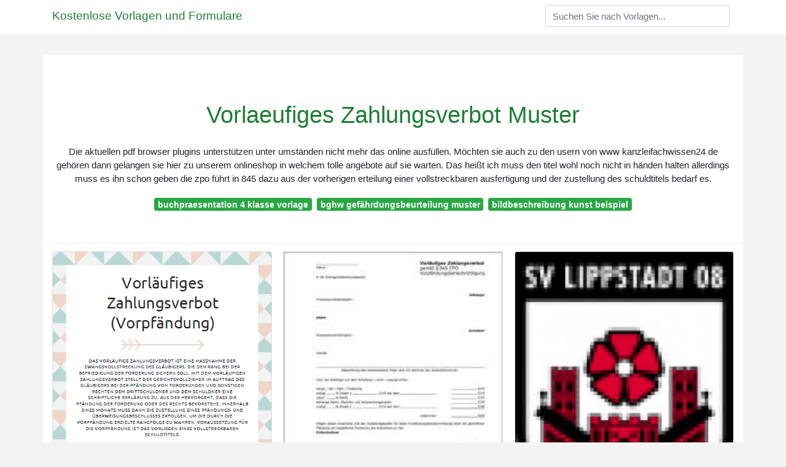

--- FILE ---
content_type: text/html; charset=UTF-8
request_url: https://www.belledangles.com/vorlagen/vorlaeufiges-zahlungsverbot-muster
body_size: 4909
content:
<!doctype html>
<html lang="de">
	<head>
		<!-- Required meta tags -->
		<meta charset="utf-8">
		<meta name="viewport" content="width=device-width, initial-scale=1, shrink-to-fit=no">

		<!-- Bootstrap CSS -->
		<link rel="stylesheet" href="https://cdnjs.cloudflare.com/ajax/libs/twitter-bootstrap/4.4.1/css/bootstrap.min.css" integrity="sha256-L/W5Wfqfa0sdBNIKN9cG6QA5F2qx4qICmU2VgLruv9Y=" crossorigin="anonymous" />
		<link rel="stylesheet" href="https://cdnjs.cloudflare.com/ajax/libs/lightbox2/2.11.1/css/lightbox.min.css" integrity="sha256-tBxlolRHP9uMsEFKVk+hk//ekOlXOixLKvye5W2WR5c=" crossorigin="anonymous" />
		<link href="https://fonts.googleapis.com/css?family=Mr+Dafoe" rel="stylesheet" type="text/css">

		<style type="text/css">
			html,body{font-family:"Open Sans",Arial,sans-serif;font-size:15px;font-weight:400;background:#f3f3f3 url(http://www.anwalthanke.eu/template/images/header.jpg
) no-repeat center center fixed;background-size:cover;height:100%}#title{font-family:"Mr Dafoe",Times,serif;font-size:34px;background:rgba(255,255,255,.8);margin-bottom:34px}.header{padding-bottom:13px;margin-bottom:13px;border-bottom:1px solid #eee}a{color:#1e7e34;text-decoration:none}#title a{color:#333;margin-left:21px}#title a:hover{text-decoration:none;color:#1e7e34}.sidebar ul{margin:0;padding:0}.sidebar ul li{list-style:none}.footer{margin-top:21px;padding-top:13px;border-top:1px solid #eee}.footer a{margin:0 15px}.navi{margin:13px 0 13px 0;padding:13px}.navi a{margin:5px 2px;font-size:95%}.main{margin-top: 6rem;}.form-inline .form-control{min-width: 300px;}.v-cover{height: 380px; object-fit: cover;}.v-image{height: 200px; object-fit: cover;}.dwn-cover{max-height: 460px; object-fit: cover;}.main{margin-top: 6rem;}.form-inline .form-control{min-width: 300px;}a b,a em,a i,a strong,button{border-radius:var(--border-radius);display:inline-block;font-size:medium;font-weight:700;line-height:var(--line-height);margin:.5rem 0;padding:1rem 2rem}button{font-family:var(--font-family)}button:hover{cursor:pointer;filter:brightness(var(--hover-brightness))}a b,a strong,button{background-color:#1e7e34;border:2px solid #1e7e34;color:var(--color-bg)}a em,a i{border:2px solid #1e7e34;border-radius:5px;color:#1e7e34;display:inline-block;padding:1rem}
		</style>

		<title>Vorlaeufiges Zahlungsverbot Muster</title>
<script type="application/ld+json">
{
  "@context": "https://schema.org/", 
  "@type": "Article", 
  "author": {
    "@type": "Person",
    "name": "James"
  },
  "headline": "Vorlaeufiges Zahlungsverbot Muster",
  "datePublished": "2026-01-20",
  "image": [https://www.sfg-europa.de/wp-content/uploads/2020/09/Verjaehrungsfrist.jpg,https://www.soldan.de/media/image/df/dd/g0/BA_3320425_600x600.jpg,https://www.adu-inkasso.de/wp-content/uploads/2019/12/Allgemeiner-Debitoren-und-Inkassodienstleister-GmbH-Vorl%C3%A4ufiges-Zahlungsverbot-Vorpf%C3%A4ndung.png],
  "publisher": {
    "@type": "Organization",
    "name": "Kostenlose Vorlagen und Formulare",
    "logo": {
      "@type": "ImageObject",
      "url": "https://via.placeholder.com/512.png?text=vorlaeufiges zahlungsverbot muster",
      "width": 512,
      "height": 512
    }
  }
}
</script>
		<!-- Head tag Code -->	</head>
	<body>
		<header class="bg-white fixed-top">
			<nav class="navbar navbar-light bg-white mb-0">
				<div class="container justify-content-center justify-content-sm-between">	
				  <a href="https://www.belledangles.com/" title="metalheart.pl — Kostenlose Vorlagen und Formulare" class="navbar-brand mb-1" style="color:#1e7e34">Kostenlose Vorlagen und Formulare</a>
				  				  <form class="form-inline mb-1" action="https://www.belledangles.com/search" method="get">
				    <input class="form-control mr-sm-2" type="search" name="q" placeholder="Suchen Sie nach Vorlagen..." aria-label="Search">
				  </form>	
				  				</div>			  
			</nav>
<!-- addera -->
<script async="async" data-cfasync="false" src="//newspaperpolite.com/266883c647a54cde677410c8fc003f68/invoke.js"></script>
<div id="container-266883c647a54cde677410c8fc003f68"></div>
<!-- End of addera -->			
		</header>
		<main class="main container bg-white">
			<div class="col-md-12 my-4" align="center">
				<div class="d-block p-4">
	<center>
		<!-- TOP BANNER ADS -->
<script async="async" data-cfasync="false" src="//newspaperpolite.com/266883c647a54cde677410c8fc003f68/invoke.js"></script>
<div id="container-266883c647a54cde677410c8fc003f68"></div>
	</center>
</div>			</div>
			<div class="row header">
				<div class="col-sm-12 text-center p-2">
						<h1><a href="/">Vorlaeufiges Zahlungsverbot Muster</a></h1>

	
	<div class="navi text-center">
					<p>Die aktuellen pdf browser plugins unterstützen unter umständen nicht mehr das online ausfüllen. Möchten sie auch zu den usern von www kanzleifachwissen24 de gehören dann gelangen sie hier zu unserem onlineshop in welchem tolle angebote auf sie warten. Das heißt ich muss den titel wohl noch nicht in händen halten allerdings muss es ihn schon geben die zpo führt in 845 dazu aus der vorherigen erteilung einer vollstreckbaren ausfertigung und der zustellung des schuldtitels bedarf es. <br>				
			</p>
										<a class="badge badge-success" href="https://www.belledangles.com/vorlagen/buchpraesentation-4-klasse-vorlage">buchpraesentation 4 klasse vorlage</a>
											<a class="badge badge-success" href="https://www.belledangles.com/vorlagen/bghw-gef%C3%A4hrdungsbeurteilung-muster">bghw gefährdungsbeurteilung muster</a>
											<a class="badge badge-success" href="https://www.belledangles.com/vorlagen/bildbeschreibung-kunst-beispiel">bildbeschreibung kunst beispiel</a>
						</div>

					
				</div>
			</div>
			<div class="row content mb-4">
				<div class="col-md-12">					
					
	
	<div class="card-columns">
						
	  <div class='card'>
	  	<a href="https://www.adu-inkasso.de/wp-content/uploads/2019/12/Allgemeiner-Debitoren-und-Inkassodienstleister-GmbH-Vorl%C3%A4ufiges-Zahlungsverbot-Vorpf%C3%A4ndung.png" data-lightbox="roadtrip" data-title="Vorlaufiges Zahlungsverbot Vorpfandung Allgemeiner Debitoren Und Inkassodienst Gmbh">
						<img class="card-img" alt="Vorlaufiges Zahlungsverbot Vorpfandung Allgemeiner Debitoren Und Inkassodienst Gmbh" src="https://www.adu-inkasso.de/wp-content/uploads/2019/12/Allgemeiner-Debitoren-und-Inkassodienstleister-GmbH-Vorl%C3%A4ufiges-Zahlungsverbot-Vorpf%C3%A4ndung.png" onerror="this.onerror=null;this.src='https://encrypted-tbn0.gstatic.com/images?q=tbn:ANd9GcTLpEvwedn_AXXqq8ii7qg8afESsnD4_s4atQ';">
				
	    </a>
	    	
	    <div class="d-block text-center my-2 p-2">	       	
	       	<a class="btn btn-sm btn-success" href='https://www.belledangles.com/pre-0/vorlaeufiges-zahlungsverbot-muster.html' >kostenlos herunterladen<i class="fas fa-cloud-download-alt ml-1"></i></a>
	   	</div> 
	   			<p class='blockquote-footer py-1 px-2'>
			<i>
				<small class='text-muted'>
				Vorlaufiges Zahlungsverbot Vorpfandung Allgemeiner Debitoren Und Inkassodienst Gmbh
				</small>
			</i>        
		</p>
	  </div>

		
						
	  <div class='card'>
	  	<a href="https://www.soldan.de/media/image/df/dd/g0/BA_3320425_600x600.jpg" data-lightbox="roadtrip" data-title="Soldanplus Vorlaufiges Zahlungsverbot Jetzt Kaufen Soldan De">
						<img class="card-img" alt="Soldanplus Vorlaufiges Zahlungsverbot Jetzt Kaufen Soldan De" src="https://www.soldan.de/media/image/df/dd/g0/BA_3320425_600x600.jpg" onerror="this.onerror=null;this.src='https://encrypted-tbn0.gstatic.com/images?q=tbn:ANd9GcQjo7JIVCGiEfDW4vQfDhle2OIz_OkNlBx39g';">
				
	    </a>
	    	
	    <div class="d-block text-center my-2 p-2">	       	
	       	<a class="btn btn-sm btn-success" href='https://www.belledangles.com/pre-1/vorlaeufiges-zahlungsverbot-muster.html' >kostenlos herunterladen<i class="fas fa-cloud-download-alt ml-1"></i></a>
	   	</div> 
	   			<p class='blockquote-footer py-1 px-2'>
			<i>
				<small class='text-muted'>
				Soldanplus Vorlaufiges Zahlungsverbot Jetzt Kaufen Soldan De
				</small>
			</i>        
		</p>
	  </div>

		
						
	  <div class='card'>
	  	<a href="https://www.advo-discount.de/images/product_images/original_images/FZ1584-00_0.PNG" data-lightbox="roadtrip" data-title="Fz1584 00">
						<img class="card-img" alt="Fz1584 00" src="https://www.advo-discount.de/images/product_images/original_images/FZ1584-00_0.PNG" onerror="this.onerror=null;this.src='https://encrypted-tbn0.gstatic.com/images?q=tbn:ANd9GcQPw9pOoGVOexc3tBRv4skwqA_PnCOxjabw8g';">
				
	    </a>
	    	
	    <div class="d-block text-center my-2 p-2">	       	
	       	<a class="btn btn-sm btn-success" href='https://www.belledangles.com/pre-2/vorlaeufiges-zahlungsverbot-muster.html' >kostenlos herunterladen<i class="fas fa-cloud-download-alt ml-1"></i></a>
	   	</div> 
	   			<p class='blockquote-footer py-1 px-2'>
			<i>
				<small class='text-muted'>
				Fz1584 00
				</small>
			</i>        
		</p>
	  </div>

		
						
	  <div class='card'>
	  	<a href="https://www.formularzeit.de/media/image/0a/bc/44/775__4___ebd001.jpg" data-lightbox="roadtrip" data-title="Vorlaufiges Zahlungsverbot Sd Shv Verlag Webshop Formularzeit Fur Behorden Und Wirtschaft">
						<img class="card-img" alt="Vorlaufiges Zahlungsverbot Sd Shv Verlag Webshop Formularzeit Fur Behorden Und Wirtschaft" src="https://www.formularzeit.de/media/image/0a/bc/44/775__4___ebd001.jpg" onerror="this.onerror=null;this.src='https://encrypted-tbn0.gstatic.com/images?q=tbn:ANd9GcScZ-9idL7IylQPkrUBXhQGTdtdVu1ifoEB2w';">
				
	    </a>
	    	
	    <div class="d-block text-center my-2 p-2">	       	
	       	<a class="btn btn-sm btn-success" href='https://www.belledangles.com/pre-3/vorlaeufiges-zahlungsverbot-muster.html' >kostenlos herunterladen<i class="fas fa-cloud-download-alt ml-1"></i></a>
	   	</div> 
	   			<p class='blockquote-footer py-1 px-2'>
			<i>
				<small class='text-muted'>
				Vorlaufiges Zahlungsverbot Sd Shv Verlag Webshop Formularzeit Fur Behorden Und Wirtschaft
				</small>
			</i>        
		</p>
	  </div>

				<div class='card'>	
			<div class="d-block p-4">
	<center>
		<!-- IN ARTICLE ADS -->
<script async="async" data-cfasync="false" src="//newspaperpolite.com/266883c647a54cde677410c8fc003f68/invoke.js"></script>
<div id="container-266883c647a54cde677410c8fc003f68"></div>
	</center>
</div>		  	
		  	<h3 class="h6 p-2"><b>Hat jemand vielleicht mein muster vorlage mit.</b></h3>
							<p class="p-2" align="justify">
											<strong>Vorlaeufiges zahlungsverbot muster</strong>. 
					
											Die formulare sind ausfüllbar und speicherbar. 
											Gerichtsvollzieher das vorläufige zahlungsverbot über das neue gv formular schicken oder kann man auch weiterhin seinen eigenen text dazu verwen. 
											Muster vorläufiges zahlungsverbot zum downloaden. 
									</p>
							<p class="p-2" align="justify">
					
											Die formulare sind ausfüllbar und speicherbar. 
											Dabei kann er den drittschuldner auffordern nicht an den schuldner zu zahlen und den schuldner auffordern nicht über die forderung zu verfügen. 
											Muster für vorläufiges zahlungsverbot bank hier kannst du alle fragen zu inkassoangelegenheiten und gerichtlichen mahnverfahren stellen. 
									</p>
							<p class="p-2" align="justify">
					
											Es wird daher empfohlen die formulare lokal zu speichern und mit einem externen pdf reader aufzurufen um eigene daten einzutragen. 
											19 04 2016 fachbeitrag gerichtsvollzieherformular das neue formular bei der vorpfändung nutzen schon bevor er pfändet kann der gläubiger drittschuldner und schuldner durch den gerichtsvollzieher benachrichtigen dass die pfändung bevorsteht. 
											Gehaltspfändungen oder abtretungen vorliegen an den nächsten gläubiger abzuführen. 
									</p>
							<p class="p-2" align="justify">
					
											Oktober 2012 um 17 25. 
											Der weitere bereich ist nur für registrierte user sichtbar. 
											Die aktuellen pdf browser plugins unterstützen unter umständen nicht mehr das online ausfüllen der formulare. 
									</p>
							<p class="p-2" align="justify">
					
											Außerdem bekommt doch so mancher schuldner füße wenn man ihm seine bankverbindung blockiert. 
											Muster vorläufiges zahlungsverbot vzv. 
											Wie bereits schon im zusammenhang mit der vorpfändung ausgeführt macht es manchmal sinn eine vorpfändung auszubringen da der erlass und die zustellung eines pfändungs und überweisungsbeschlusses doch etwas länger unter umständen sogar mehr als vier wochen dauert. 
									</p>
							<p class="p-2" align="justify">
					
											Hallo zurück ich mache ein vorläufiges zahlungsverbot nur aus einem titel der schon existiert. 
											Hallo zusammen ich soll morgen ein vorläufiges zahlungsverbot erstellen drittschulder bank. 
											Die einbehaltenen beträge sind dann an den schuldner oder falls weitere lohn bzw. 
									</p>
							<p class="p-2" align="justify">
					
											5 3 2011 11 47 43 am. 
											Das vorläufige zahlungsverbot verliert seine wirkung wenn nicht innerhalb der monatsfrist ein gleichlautender pfändungs und überweisungsbeschluss zugestellt worden ist. 
											Stefan markel000000000000014 created date. 
									</p>
							<p class="p-2" align="justify">
					
											6 beiträge seite 1 von 1. 
									</p>
					</div>
		
						
	  <div class='card'>
	  	<a href="https://www.elo-forum.org/data/avatars/l/27/27417.jpg?1545535003" data-lightbox="roadtrip" data-title="Postubergabeurkunde Vorlaufiges Zahlungsverbot Gemass 845 Zpo Erwerbslosenforum Deutschland">
						<img class="card-img" alt="Postubergabeurkunde Vorlaufiges Zahlungsverbot Gemass 845 Zpo Erwerbslosenforum Deutschland" src="https://www.elo-forum.org/data/avatars/l/27/27417.jpg?1545535003" onerror="this.onerror=null;this.src='https://encrypted-tbn0.gstatic.com/images?q=tbn:ANd9GcRt7Z6rvfXiWS5_jc7QSq7jMbiuYFgf5G8l-Q';">
				
	    </a>
	    	
	    <div class="d-block text-center my-2 p-2">	       	
	       	<a class="btn btn-sm btn-success" href='https://www.belledangles.com/pre-4/vorlaeufiges-zahlungsverbot-muster.html' >kostenlos herunterladen<i class="fas fa-cloud-download-alt ml-1"></i></a>
	   	</div> 
	   			<p class='blockquote-footer py-1 px-2'>
			<i>
				<small class='text-muted'>
				Postubergabeurkunde Vorlaufiges Zahlungsverbot Gemass 845 Zpo Erwerbslosenforum Deutschland
				</small>
			</i>        
		</p>
	  </div>

		
						
	  <div class='card'>
	  	<a href="http://vollstreckungstipps.de/wp-content/uploads/2015/05/cropped-path.jpg" data-lightbox="roadtrip" data-title="Vollstreckungstipps De Tipps Zur Zwangsvollstreckung">
						<img class="card-img" alt="Vollstreckungstipps De Tipps Zur Zwangsvollstreckung" src="http://vollstreckungstipps.de/wp-content/uploads/2015/05/cropped-path.jpg" onerror="this.onerror=null;this.src='https://encrypted-tbn0.gstatic.com/images?q=tbn:ANd9GcSy9zMWmHgWSpZExRLf7psloWG7ZEy2DcVm8A';">
				
	    </a>
	    	
	    <div class="d-block text-center my-2 p-2">	       	
	       	<a class="btn btn-sm btn-success" href='https://www.belledangles.com/pre-5/vorlaeufiges-zahlungsverbot-muster.html' >kostenlos herunterladen<i class="fas fa-cloud-download-alt ml-1"></i></a>
	   	</div> 
	   			<p class='blockquote-footer py-1 px-2'>
			<i>
				<small class='text-muted'>
				Vollstreckungstipps De Tipps Zur Zwangsvollstreckung
				</small>
			</i>        
		</p>
	  </div>

		
						
	  <div class='card'>
	  	<a href="https://www.sfg-europa.de/wp-content/uploads/2020/09/Verjaehrungsfrist.jpg" data-lightbox="roadtrip" data-title="Vorlaufiges Zahlungsverbot S F G Forderungsmanagement">
						<img class="card-img" alt="Vorlaufiges Zahlungsverbot S F G Forderungsmanagement" src="https://www.sfg-europa.de/wp-content/uploads/2020/09/Verjaehrungsfrist.jpg" onerror="this.onerror=null;this.src='https://encrypted-tbn0.gstatic.com/images?q=tbn:ANd9GcSqoxlRR_gxHQCYB9Mw0p36oPnAxpAfdv8lQQ';">
				
	    </a>
	    	
	    <div class="d-block text-center my-2 p-2">	       	
	       	<a class="btn btn-sm btn-success" href='https://www.belledangles.com/pre-6/vorlaeufiges-zahlungsverbot-muster.html' >kostenlos herunterladen<i class="fas fa-cloud-download-alt ml-1"></i></a>
	   	</div> 
	   			<p class='blockquote-footer py-1 px-2'>
			<i>
				<small class='text-muted'>
				Vorlaufiges Zahlungsverbot S F G Forderungsmanagement
				</small>
			</i>        
		</p>
	  </div>

		
						
	  <div class='card'>
	  	<a href="http://www.anwalthanke.eu/template/images/header.jpg" data-lightbox="roadtrip" data-title="Rechtsanwalt Hanke Mahnverfahren">
						<img class="card-img" alt="Rechtsanwalt Hanke Mahnverfahren" src="http://www.anwalthanke.eu/template/images/header.jpg" onerror="this.onerror=null;this.src='https://encrypted-tbn0.gstatic.com/images?q=tbn:ANd9GcRXqDJsFU6tfmXI5UFz3KIf3t6gedHQtDzHpg';">
				
	    </a>
	    	
	    <div class="d-block text-center my-2 p-2">	       	
	       	<a class="btn btn-sm btn-success" href='https://www.belledangles.com/pre-7/vorlaeufiges-zahlungsverbot-muster.html' >kostenlos herunterladen<i class="fas fa-cloud-download-alt ml-1"></i></a>
	   	</div> 
	   			<p class='blockquote-footer py-1 px-2'>
			<i>
				<small class='text-muted'>
				Rechtsanwalt Hanke Mahnverfahren
				</small>
			</i>        
		</p>
	  </div>

		
		
	</div>

		 
		<div class="d-block mt-4 p-3">

			Source : <a href="https://pinterest.com" rel="nofollow noopener">pinterest.com</a>
		</div>
	<section>
    <article>
        <p align="center">
                                
                            <a href="https://www.belledangles.com/vorlagen/60er-jahre-muster"><i>&larr; 60er Jahre Muster</i></a>
                                    				
                                            
                                        <a href="https://www.belledangles.com/vorlagen/antrag-auf-durchf%C3%BChrung-des-streitigen-verfahrens-muster"><i>Antrag Auf Durchführung Des Streitigen Verfahrens Muster</i></a>
                        				
                                            
                                                    <a href="https://www.belledangles.com/vorlagen/antrag-versetzung-muster"><i>Antrag Versetzung Muster &rarr;</i></a>
            				
                            </p>
    </article>
</section>	
				</div>
				<div class="col-sm-12 widget">
					<div class="d-block p-4">
	<center>
		<!-- BOTTOM BANNER ADS -->
<script async="async" data-cfasync="false" src="//newspaperpolite.com/266883c647a54cde677410c8fc003f68/invoke.js"></script>
<div id="container-266883c647a54cde677410c8fc003f68"></div>
	</center>
</div>				</div>
			</div>
			<div class="row footer">
				<div class="col-md-12 text-center py-4">
										<a href="https://www.belledangles.com/p/privacy-policy">Privacy Policy</a>
										<a href="https://www.belledangles.com/p/dmca">Dmca</a>
										<a href="https://www.belledangles.com/p/copyright">Copyright</a>
										<a href="https://www.belledangles.com/p/contact">Contact</a>
					
				</div>
			</div>
		</main>
		<script src="https://cdnjs.cloudflare.com/ajax/libs/jquery/3.4.1/jquery.min.js" integrity="sha256-CSXorXvZcTkaix6Yvo6HppcZGetbYMGWSFlBw8HfCJo=" crossorigin="anonymous"></script>
		<script src="https://cdnjs.cloudflare.com/ajax/libs/font-awesome/5.12.1/js/all.min.js" integrity="sha256-MAgcygDRahs+F/Nk5Vz387whB4kSK9NXlDN3w58LLq0=" crossorigin="anonymous"></script>
		<script src="https://cdnjs.cloudflare.com/ajax/libs/lightbox2/2.11.1/js/lightbox.min.js" integrity="sha256-CtKylYan+AJuoH8jrMht1+1PMhMqrKnB8K5g012WN5I=" crossorigin="anonymous"></script>
		
		<!-- Footer CSS JS -->
		
		
		
				<script src="https://cdnjs.cloudflare.com/ajax/libs/downloadjs/1.4.8/download.min.js"></script>
		<script type='text/javascript'>
			$(document).ready(function()
		    {
				$(document).on('click','#image-download',function(e)
				{
					e.preventDefault();
					var url = $(this).data('url');
					var title = $(this).data('title');			
					var x=new XMLHttpRequest();
					x.open( "GET", url , true);
					x.responseType="blob";
					x.onload= function(e){download(e.target.response, title, "image/jpg");};
					x.send();
				});
		    });
		</script>
			</body>
</html>